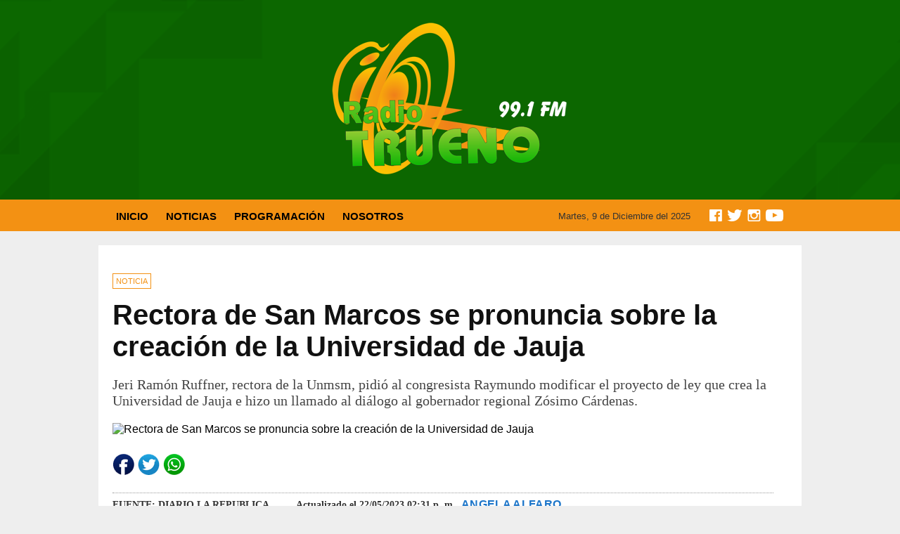

--- FILE ---
content_type: text/html; charset=UTF-8
request_url: https://www.radiotrueno.com/noticias/2702/rectora-de-san-marcos-se-pronuncia-sobre-la-creacion-de-la-universidad-de-jauja
body_size: 4859
content:

<!DOCTYPE html>

<html lang="es">
<head>
<meta charset="utf-8">
<meta name="viewport" content="width=device-width, initial-scale=1.0">
<title>Rectora de San Marcos se pronuncia sobre la creación de la Universidad de Jauja </title>
<meta name="description" content="Jeri Ramón Ruffner, rectora de la Unmsm, pidió al congresista Raymundo modificar el proyecto de ley que crea la Universidad de Jauja e hizo un llamado al diálogo al gobernador regional Zósimo Cárdenas." />
<meta name="keywords" content="Rectora de San Marcos se pronuncia sobre la creación de la Universidad de Jauja" />
    
<!-- Open Graph -->
<meta property="og:site_name" content="www.radiotrueno.com" />
<meta property="og:type" content="article">
<meta property="og:url" itemprop="url" content="http://www.radiotrueno.com/noticias/2702/rectora-de-san-marcos-se-pronuncia-sobre-la-creacion-de-la-universidad-de-jauja" />
<meta property="og:title" itemprop="headline" content="Rectora de San Marcos se pronuncia sobre la creación de la Universidad de Jauja" />
<meta property="og:description" itemprop="description" content="Jeri Ramón Ruffner, rectora de la Unmsm, pidió al congresista Raymundo modificar el proyecto de ley que crea la Universidad de Jauja e hizo un llamado al diálogo al gobernador regional Zósimo Cárdenas." />
<meta property="og:image" itemprop="image" content="https://www.radiotrueno.com/content/img_noticia/KN4K4OUBTVEQ3AZ4MTDH625YBM.avif" />
<!-- fin Open Graph -->    

<meta name="googlebot" content="index,follow" />
<meta name="theme-color" content="#0c6700" />

<link rel="shortcut icon" type="image/x-icon" href="https://www.radiotrueno.com/imgs/favicon.ico">
<link rel="stylesheet" type="text/css" href="https://www.radiotrueno.com/css/true1.css">
<link rel="stylesheet" type="text/css" href="https://www.radiotrueno.com/css/true2.css">

<script type="text/javascript" src="https://www.radiotrueno.com/js/menu-stop.js"></script>
<script type="text/javascript" src="https://www.radiotrueno.com/css/JSmenuRespon.js"></script>

<script type="text/javascript">

$(document).ready(function(){
	var altura = $('.menu').offset().top;
	
	$(window).on('scroll', function(){
		if ( $(window).scrollTop() > altura ){
			$('.menu').addClass('menu-fixed');
		} else {
			$('.menu').removeClass('menu-fixed');
		}
	});
 
});
</script>

</head>
<body>

<header>
		<div class="head_prin">
		<div class="logopc"> <a href="https://www.radiotrueno.com/"> <img src="https://www.radiotrueno.com/imgs/radio_trueno_fm.png"> </a> </div>
	</div>

		<div class="boxMM">
			<div class="contenedorMenu1">
					<div class="menu_bar">
						<div class="bt-menu"><img class="lineaMnu" src="https://www.radiotrueno.com/imgs/btnM.png"></div> 
					</div>
					<div class="txt_logo_2"> <img src="https://www.radiotrueno.com/imgs/radio_trueno_fm.png"> </div>
					
					<nav>
						<ul>
							<li><a href="https://www.radiotrueno.com/">INICIO</a></li>
							<li><a href="https://www.radiotrueno.com/noticias/">NOTICIAS</a></li>
							<li><a href="https://www.radiotrueno.com/programacion">PROGRAMACIÓN</a></li>
							<li><a href="https://www.radiotrueno.com/nosotros">NOSOTROS</a></li>
														
							 <img class="bt_7" src="https://www.radiotrueno.com/imgs/fe2.png">
							 <img class="bt_7" src="https://www.radiotrueno.com/imgs/fe4.png">
							 <img class="bt_7" src="https://www.radiotrueno.com/imgs/fe3.png">
							<a href="https://www.facebook.com/Radiotrueno2024/" target="_blank" title="Facebook"> <img class="bt_7" src="https://www.radiotrueno.com/imgs/fe1.png"> </a>

							<div class="fecha_r"> Martes, 9 de Diciembre del 2025 </div>
						</ul>
					</nav>
					</div>
			</div>

			<div class="contenedorMenu2">
				<nav class="menu">
					<div class="boxMM_2">
						<ul>
							<li><a href="https://www.radiotrueno.com/">INICIO</a></li>
							<li><a href="https://www.radiotrueno.com/noticias/">NOTICIAS</a></li>
							<li><a href="https://www.radiotrueno.com/programacion">PROGRAMACIÓN</a></li>
							<li><a href="https://www.radiotrueno.com/nosotros">NOSOTROS</a></li>
														
							<img class="bt_7" src="https://www.radiotrueno.com/imgs/fe2.png">
							<img class="bt_7" src="https://www.radiotrueno.com/imgs/fe4.png">
							<img class="bt_7" src="https://www.radiotrueno.com/imgs/fe3.png">
							<a href="https://www.facebook.com/Radiotrueno2024/" target="_blank" title="Facebook"> <img class="bt_7" src="https://www.radiotrueno.com/imgs/fe1.png"> </a>

							<div class="fecha_r"> Martes, 9 de Diciembre del 2025 </div>
						</ul>
						</div>
				</nav>
			</div></header>
	
<main class="BoxGS4 acorta_1">

<div class="UnBOX_tres">
			<!-- box grand-->

			<li class="zit xioC">
				<a href="https://www.radiotrueno.com/noticias">NOTICIA </a>
			</li>
			<div class="txtleeX">
				<h1>Rectora de San Marcos se pronuncia sobre la creación de la Universidad de Jauja</h1>
				<p>Jeri Ramón Ruffner, rectora de la Unmsm, pidió al congresista Raymundo modificar el proyecto de ley que crea la Universidad de Jauja e hizo un llamado al diálogo al gobernador regional Zósimo Cárdenas.</p>
			</div>
	          <img class="tottl" src="https://www.radiotrueno.com/content/img_noticia/KN4K4OUBTVEQ3AZ4MTDH625YBM.avif" alt="Rectora de San Marcos se pronuncia sobre la creación de la Universidad de Jauja">
	          
      <div class="txtTtalBX">

			<div class="uiboxR">
				<ul>
				<li class="redt"> <a href='https://www.facebook.com/sharer/sharer.php?u=https://www.radiotrueno.com/noticias/2702/rectora-de-san-marcos-se-pronuncia-sobre-la-creacin-de-la-universidad-de-jauja' onclick= "javascript:window.open(this.href, '', 'menubar=no, toolbar=no, resizable=yes, scrollbars=yes, height=550, width=650'); return false;" target="_blank"> <img src="https://www.radiotrueno.com/imgs/in_1.png"> </a></li>
				<li class="redt"> <a href='http://twitter.com/intent/tweet?text=Rectora de San Marcos se pronuncia sobre la creación de la Universidad de Jauja&url=https://www.radiotrueno.com/noticias/2702/rectora-de-san-marcos-se-pronuncia-sobre-la-creacion-de-la-universidad-de-jauja&via=laOchentera' onclick= "javascript:window.open(this.href, '', 'menubar=no, toolbar=no, resizable=yes, scrollbars=yes, height=550, width=650'); return false;" target="_blank"> <img src="https://www.radiotrueno.com/imgs/in_3.png"> </a></li>
				<li class="redt"> <a href='whatsapp://send?text=https://www.radiotrueno.com/noticias/2702/rectora-de-san-marcos-se-pronuncia-sobre-la-creacin-de-la-universidad-de-jauja' data-action='share/whatsapp/share'> <img src="https://www.radiotrueno.com/imgs/in_2.png"> </a></li>
				</ul>
			</div>

			 <div class="lectura_ttxt"> 
			 <div class="story-contents__author  " style="box-sizing: border-box; outline-color: rgb(192, 0, 0); border-width: 1px 0px; border-top-style: dotted; border-right-style: initial; border-bottom-style: dotted; border-left-style: initial; border-top-color: rgb(153, 153, 153); border-right-color: initial; border-bottom-color: rgb(153, 153, 153); border-left-color: initial; border-image: initial; margin: 0px; padding: 8px 0px 7px; vertical-align: baseline; font-size: 16px; display: flex; flex-direction: row-reverse; font-family: Roboto, serif; justify-content: flex-end; color: rgb(51, 51, 51); background-color: rgb(255, 255, 255);"><a itemprop="url" href="https://diariocorreo.pe/autores/" class="story-contents__author-link " style="box-sizing: border-box; outline-color: rgb(192, 0, 0); border: 0px; margin: 0px 6px 5px 0px; padding: 0px; vertical-align: baseline; cursor: pointer; color: rgb(28, 117, 201); align-items: center; display: inline-block; font-variant-numeric: normal; font-variant-east-asian: normal; font-variant-alternates: normal; font-kerning: auto; font-optical-sizing: auto; font-feature-settings: normal; font-variation-settings: normal; font-weight: 700; font-stretch: normal; line-height: 16px; font-family: Arial; letter-spacing: 0.02rem; text-transform: uppercase;">ANGELA ALFARO</a><div class="story-contents__author-date f " style="box-sizing: border-box; outline-color: rgb(192, 0, 0); border: 0px; margin: 0px 8px 0px 0px; padding: 0px; vertical-align: baseline; display: flex; font-variant-numeric: normal; font-variant-east-asian: normal; font-variant-alternates: normal; font-kerning: auto; font-optical-sizing: auto; font-feature-settings: normal; font-variation-settings: normal; font-weight: 700; font-stretch: normal; font-size: 14px; line-height: 1.33;"><time datetime="2023-05-22T14:31:16-05:00" style="box-sizing: border-box; outline-color: rgb(192, 0, 0); border: 0px; margin: 0px; padding: 0px; vertical-align: baseline;">FUENTE: DIARIO LA REPUBLICA </time><time datetime="2023-05-22T14:31:16-05:00" style="box-sizing: border-box; outline-color: rgb(192, 0, 0); border: 0px; margin: 0px; padding: 0px; vertical-align: baseline;"><br></time><time datetime="2023-05-22T14:31:16-05:00" style="box-sizing: border-box; outline-color: rgb(192, 0, 0); border: 0px; margin: 0px; padding: 0px; vertical-align: baseline;">         Actualizado el 22/05/2023 02:31 p. m.</time></div></div><div class="story-contents__content  " id="contenedor" data-index="0" style="box-sizing: border-box; outline-color: rgb(192, 0, 0); border: 0px; margin: 0px; padding: 20px 0px 40px; vertical-align: baseline; overflow-wrap: break-word; color: rgb(51, 51, 51); font-family: Roboto, serif; font-size: 16px; background-color: rgb(255, 255, 255);"><div style="box-sizing: border-box; outline-color: rgb(192, 0, 0); border: 0px; margin: 0px; padding: 0px; vertical-align: baseline; min-height: 172px;"><section style="box-sizing: border-box; outline-color: rgb(192, 0, 0); border: 0px; margin: 0px; padding: 0px; vertical-align: baseline;"><p itemprop="description" class="story-contents__font-paragraph " style="box-sizing: border-box; outline-color: rgb(192, 0, 0); border: 0px; margin: 0px; padding: 10px 0px; vertical-align: baseline; font-variant-numeric: normal; font-variant-east-asian: normal; font-variant-alternates: normal; font-kerning: auto; font-optical-sizing: auto; font-feature-settings: normal; font-variation-settings: normal; font-stretch: normal; font-size: 18px; line-height: 28px; font-family: Roboto; color: rgb(52, 52, 52); overflow-wrap: break-word;"><i style="box-sizing: border-box; outline-color: rgb(192, 0, 0); border: 0px; margin: 0px; padding: 0px; vertical-align: baseline;"><span style="box-sizing: border-box; outline-color: rgb(192, 0, 0); border: 0px; margin: 0px; padding: 0px; vertical-align: baseline; font-weight: 700;">?Si tienen su terreno que lo hagan en su terreno, San Marcos apoya la creación de la Universidad de Jauja?</span></i><span style="box-sizing: border-box; outline-color: rgb(192, 0, 0); border: 0px; margin: 0px; padding: 0px; vertical-align: baseline; font-weight: 700;">, fueron las declaraciones de Jeri Ramón Ruffner, rectora de la Universidad Mayor de San Marcos (Unmsm) cuando arribó en el aeropuerto de Jauja hoy en horas de la mañana. El motivo de su visita fue un consejo universitario y una conferencia de prensa en la cual se tocó el tema de la creación de la nueva universidad.</span></p><p itemprop="description" class="story-contents__font-paragraph " style="box-sizing: border-box; outline-color: rgb(192, 0, 0); border: 0px; margin: 0px; padding: 10px 0px; vertical-align: baseline; font-variant-numeric: normal; font-variant-east-asian: normal; font-variant-alternates: normal; font-kerning: auto; font-optical-sizing: auto; font-feature-settings: normal; font-variation-settings: normal; font-stretch: normal; font-size: 18px; line-height: 28px; font-family: Roboto; color: rgb(52, 52, 52); overflow-wrap: break-word;"><span style="box-sizing: border-box; outline-color: rgb(192, 0, 0); border: 0px; margin: 0px; padding: 0px; vertical-align: baseline; font-weight: 700;"><span style="font-weight: 400;">En la conferencia de prensa estuvieron presentes el alcalde de jauja, Ángel Huamán Mucha, el consejero regional Alejandro Barrera, la rectora y decanos de las distintas facultades de la Unmsm. En su intervención el alcalde de Jauja explicó la necesidad educativa que demanda la creación de la Universidad Nacional de Jauja y que no pretenden quitarles terreno, </span><i style="box-sizing: border-box; outline-color: rgb(192, 0, 0); border: 0px; margin: 0px; padding: 0px; vertical-align: baseline; font-weight: 400;">?nosotros jamás vamos agarrar terreno de San Marcos, al contrario, si ustedes acceden a ser la madre de esta universidad en corto tiempo nosotros entregamos el título de propiedad a la Unmsm?.</i><br></span></p><p itemprop="description" class="story-contents__font-paragraph " style="box-sizing: border-box; outline-color: rgb(192, 0, 0); border: 0px; margin: 0px; padding: 10px 0px; vertical-align: baseline; font-variant-numeric: normal; font-variant-east-asian: normal; font-variant-alternates: normal; font-kerning: auto; font-optical-sizing: auto; font-feature-settings: normal; font-variation-settings: normal; font-stretch: normal; font-size: 18px; line-height: 28px; font-family: Roboto; color: rgb(52, 52, 52); overflow-wrap: break-word;"><span style="box-sizing: border-box; outline-color: rgb(192, 0, 0); border: 0px; margin: 0px; padding: 0px; vertical-align: baseline; font-weight: 700;"><i style="box-sizing: border-box; outline-color: rgb(192, 0, 0); border: 0px; margin: 0px; padding: 0px; vertical-align: baseline; font-weight: 400;"><span style="font-style: normal;">La rectora de la Unmsm enfatizó que ellos son los más interesados que la educación llegue a los lugares más alejados del país, respecto al proyecto de ley que crea la universidad de Jauja dijo que es necesario realizar modificaciones ya que en el articulo 1 menciona que se tomará terreno de forma temporal sobre la base del instituto veterinario de investigaciones tropicales de la Unmsm y del instituto de la Universidad Agraria la Molina. </span><i style="box-sizing: border-box; outline-color: rgb(192, 0, 0); border: 0px; margin: 0px; padding: 0px; vertical-align: baseline;">?El congresista debe realizar estas modificaciones y pedimos que también respete. San Marcos va venir con sus filiales no a quitarle terreno a Jauja sino a contribuir a la educación, porque no es fácil si no hay presupuesto?</i><br></i></span></p><p itemprop="description" class="story-contents__font-paragraph " style="box-sizing: border-box; outline-color: rgb(192, 0, 0); border: 0px; margin: 0px; padding: 10px 0px; vertical-align: baseline; font-variant-numeric: normal; font-variant-east-asian: normal; font-variant-alternates: normal; font-kerning: auto; font-optical-sizing: auto; font-feature-settings: normal; font-variation-settings: normal; font-stretch: normal; font-size: 18px; line-height: 28px; font-family: Roboto; color: rgb(52, 52, 52); overflow-wrap: break-word;"><span style="box-sizing: border-box; outline-color: rgb(192, 0, 0); border: 0px; margin: 0px; padding: 0px; vertical-align: baseline; font-weight: 700;"><i style="box-sizing: border-box; outline-color: rgb(192, 0, 0); border: 0px; margin: 0px; padding: 0px; vertical-align: baseline; font-weight: 400;"><i style="box-sizing: border-box; outline-color: rgb(192, 0, 0); border: 0px; margin: 0px; padding: 0px; vertical-align: baseline;"><span style="font-style: normal;">Finalmente hizo un llamado al gobernador regional, Zósimo Cárdenas, para que puedan conversar sobre las propuestas. El alcalde de Jauja al retirase de la conferencia se pronunció a los pobladores de Jauja y dijo que seguirán tocando puertas hasta que se haga realidad la universidad de Jauja.</span><br></i></i></span></p></section></div></div> 
			 </div>
			
	</div>

</div>

	<div class="ullt_lee"><h2> TE PUEDE INTERESAR </h2></div>

						<div class="x300Noticia undi">
			  <article>
				<div class="imh_het">
					<a href="https://www.radiotrueno.com/noticias/3791/trump-sobre-despliegue-militar-cerca-de-venezuela-"><img src="https://www.radiotrueno.com/content/img_noticia/205920_1818107.webp"/></a>
			 	</div>	
			 		<figcaption>
			 		<h2> <a href='https://www.radiotrueno.com/noticias/3791/trump-sobre-despliegue-militar-cerca-de-venezuela-'> Trump sobre despliegue militar cerca de Venezuela:  </a> </h2> 
			 		</figcaption>
			   </article>
			</div>
					<div class="x300Noticia undi">
			  <article>
				<div class="imh_het">
					<a href="https://www.radiotrueno.com/noticias/3790/altos-mandos-policiales-de-peru-y-chile-coordinaran-patrullajes-conjuntos-en-la-frontera-anuncio-canciller"><img src="https://www.radiotrueno.com/content/img_noticia/692dec28d0b32.jpg"/></a>
			 	</div>	
			 		<figcaption>
			 		<h2> <a href='https://www.radiotrueno.com/noticias/3790/altos-mandos-policiales-de-per-y-chile-coordinarn-patrullajes-conjuntos-en-la-frontera-anunci-canciller'> Altos mandos policiales de Perú y Chile coordinarán patrullajes conjuntos en la frontera, anunció Canciller </a> </h2> 
			 		</figcaption>
			   </article>
			</div>
					<div class="x300Noticia undi">
			  <article>
				<div class="imh_het">
					<a href="https://www.radiotrueno.com/noticias/3789/tragedia-en-ucayali-12-muertos-y-30-desaparecidos-deja-deslizamiento-de-tierra-en-puerto-de-iparia"><img src="https://www.radiotrueno.com/content/img_noticia/692dc8ac08cce269e901479e.webp"/></a>
			 	</div>	
			 		<figcaption>
			 		<h2> <a href='https://www.radiotrueno.com/noticias/3789/tragedia-en-ucayali-12-muertos-y-30-desaparecidos-deja-deslizamiento-de-tierra-en-puerto-de-iparia'> Tragedia en Ucayali: 12 muertos y 30 desaparecidos deja deslizamiento de tierra en puerto de Iparia </a> </h2> 
			 		</figcaption>
			   </article>
			</div>
					<div class="x300Noticia undi">
			  <article>
				<div class="imh_het">
					<a href="https://www.radiotrueno.com/noticias/3788/jeri-se-lava-las-manos-y-responsabiliza-a-anteriores-gestiones-por-crimen-"><img src="https://www.radiotrueno.com/content/img_noticia/692df82c7b05b2e58d08908f.webp"/></a>
			 	</div>	
			 		<figcaption>
			 		<h2> <a href='https://www.radiotrueno.com/noticias/3788/jer-se-lava-las-manos-y-responsabiliza-a-anteriores-gestiones-por-crimen-'> Jerí se lava las manos y responsabiliza a anteriores gestiones por crimen:  </a> </h2> 
			 		</figcaption>
			   </article>
			</div>
					<div class="x300Noticia undi">
			  <article>
				<div class="imh_het">
					<a href="https://www.radiotrueno.com/noticias/3787/martin-vizcarra-en-vivo-jueza-concluye-que-expresidente-si-pidio-soborno-por-obra-lomas-de-ilo"><img src="https://www.radiotrueno.com/content/img_noticia/671ff97d9830fa20f935c1b5.jpg"/></a>
			 	</div>	
			 		<figcaption>
			 		<h2> <a href='https://www.radiotrueno.com/noticias/3787/martn-vizcarra-en-vivo-jueza-concluye-que-expresidente-s-pidi-soborno-por-obra-lomas-de-ilo'> Martín Vizcarra EN VIVO: jueza concluye que expresidente sí pidió soborno por obra Lomas de Ilo </a> </h2> 
			 		</figcaption>
			   </article>
			</div>
					<div class="x300Noticia undi">
			  <article>
				<div class="imh_het">
					<a href="https://www.radiotrueno.com/noticias/3785/estado-triplica-presupuesto-contra-mineria-ilegal-pero-fiscalia-queda-sin-un-sol"><img src="https://www.radiotrueno.com/content/img_noticia/NN2.PNG"/></a>
			 	</div>	
			 		<figcaption>
			 		<h2> <a href='https://www.radiotrueno.com/noticias/3785/estado-triplica-presupuesto-contra-minera-ilegal-pero-fiscala-queda-sin-un-sol'> Estado triplica presupuesto contra minería ilegal, pero Fiscalía queda sin un sol </a> </h2> 
			 		</figcaption>
			   </article>
			</div>
		 

</main>

	<footer>
		<div class="fotCopyExpa"> 
	<div class="copyleft"> <a href="https://www.radiotrueno.com/">RADIO TRUENO </a> - Todos los derechos reservados © 2021 </div>
</div>

<div class="footerBox">

			 <div class="a_a1"> 
			 <img src="https://www.radiotrueno.com/imgs/trueno_fo.png"><br>.
			 <h3> 
				Jr. Huánuco N° 197 - Sto. piso, Huancayo - Perú <br>
				Cabina: 999898840 <br>
				Publicidad: 999393121 <br>
				Wasap Saludos: 999898840  <br>
			</h3>
			 </div>

			 <div class="a_a1 mx_m"> 
			 <p> E-MAIL</p>
				<h3> GERENCIA: radiotrueno_sac@hotmail.com </h3>
			 </div>

			 <div class="a_a1 mx_r"> 
				<p> APP -  Radio </p>
				<a href="https://servistream.pe/apps/radiotrueno_app.apk"> <img src="https://servistream.pe/imagenes/descargar_app_image150.png"></a><br><br>
				
			</div>

			 <div class="a_a1 mx_img"> 

			<a href="https://www.facebook.com/Radiotrueno2024/" target="_blank" title="Facebook"> <img src="https://www.radiotrueno.com/imgs/ft1.png"> </a>
			<img src="https://www.radiotrueno.com/imgs/ft2.png">
			<img src="https://www.radiotrueno.com/imgs/ft4.png">
			<img src="https://www.radiotrueno.com/imgs/ft3.png">

			 </div>

			 <div class="a_ss"> 
				<a href="https://servistream.pe/" target="_blank"><img src="https://www.radiotrueno.com/imgs/servistream9.png"></a>
			 </div>

</div>
<script async defer src="https://connect.facebook.net/es_LA/sdk.js#xfbml=1&version=v3.2"></script>	</footer>

    </body>
  </html>

--- FILE ---
content_type: text/css
request_url: https://www.radiotrueno.com/css/true1.css
body_size: 4008
content:
* {
    margin: 0;
    padding: 0;
    -moz-box-sizing: border-box;
    -webkit-box-sizing: border-box;
    box-sizing: border-box
}
body {
    background: #eee
}
html {
    font-family: Arial;
    text-rendering: optimizeLegibility;
    -ms-text-size-adjust: 100%;
    -webkit-text-size-adjust: 100%;
    font-family--ms-text-size-adjust: 100%;
    font-family--webkit-text-size-adjust: 100%
}
article,
aside,
details,
figcaption,
figure,
footer,
header,
hgroup,
main,
nav,
section,
summary {
    display: block
}
b,
strong {
    font-size: 20px;
    color: #f39113
}
img {
    width: auto;
    border: 0px;
    height: auto
}
h1,
h2,
h3,
.h1,
.h2,
.h3 {
    color: #141d22;
    margin-top: 0;
    margin-bottom: 0.2rem
}
h5,
h6,
span,
p {
    font-family: "Arial", "Helvetica", sans-serif
}
h1 a,
h2 a,
h3 a {
    color: inherit
}

a {
    color: inherit;
    text-decoration: none
}
.head_prin {
    margin: 0 auto;
    width: 100%;
    height: auto;
    position: relative;
    text-align: center;
    z-index: 9999999 !important
}

.logopc {
    width: 1000px;
    margin: auto;
    padding-top: 30px;
    padding-bottom: 30px;
    height: auto;
    
}


.logopc_2 {
    background: url(../imgs/laochentera6.png) no-repeat;
    display: inline-block;
    margin-top: 20px;
    text-indent: -9999px;
    width: 328px;
    height: 150px
}
.play_raddio {
    float: right;
    width: 222px;
    height: 78px;
    margin-top: 60px
}
.flimg {
    float: left;
    margin-left: 20px;
    margin-top: 7px
}
.iradio {
    float: right;
    margin-top: 2px
}
.fecha_r {
    text-align: right;
    color: #333;
    max-width: 86%;
    font-size: 13px;
    margin-right: 11px;
    padding-top: 16px
}
.btnFacebook {
    background-image: url("../imgs/bt_01.png");
    float: right;
    text-indent: -9999px;
    width: 37px;
    height: 34px;
    margin-left: 5px;
    margin-top: 4px
}
.btnTwitter {
    background-image: url("../imgs/bt_02.png");
    float: right;
    text-indent: -9999px;
    width: 37px;
    height: 34px;
    margin-top: 4px
}
.clear {
    margin-top: 20px
}
.bt_7 {
    float: right;
    margin-left: 5px;
    margin-top: 12px
}
.BoxGS4 {
	background: #fff;
	padding: 20px;
    width: 1000px;
    margin: 0 auto;
    overflow: hidden;
    margin-top: 20px
    
}
.adsgoogleee {
    width: 100%;
    height: auto;
    float: left;
    margin-top: 15px
}
.rot_ads {
    width: 100%;
    height: auto;
    margin: auto
}
.txtflow_cat {
    background: #eee;
    width: 100%;
    margin: auto;
    padding: 10px;
    text-align: center;
    
}
.txtflow_cat h1 {
    font-size: 20px;
    color: #0c6700;
    
}
.UnBOX_tres {
    width: 100%;
    overflow: hidden;
    
    
}
.tnoso{padding: 50px;}
.tnoso h1{ text-align: center; color: #333;}
.tnoso p{color: #555; font-size: 20px; line-height: 150%; margin-top: 30px} 

.info_pro{width: 100%; height: auto; border-bottom: #ccc 1px solid; margin-top: 30px}
.info_pro h1{font-size: 100px; color: #d0cecd; text-align: center; margin-top: -20px}
.info_pro h2{font-size: 30px; color: #888; text-align: center; margin-left: 100px}


.pro_pro_total{width: 100%; height: auto; overflow: hidden; margin-top: 30px}
.pro_pro{background: #ed2124; width: auto; height: auto; overflow: hidden; float: left; padding: 10px; float: left; margin-right: 5px}
.pro_lecc{background: #77787b}
.pro_pro h1{ color: #fff; width: auto; font-size: 18px; text-align: center; padding: 0px; margin: 0px}
.pro_pro:hover{background:#ed2124 }

.pro_1{width: 100%; height: auto; border: #ccc 1px solid; float: left; margin-top: 5px}
.pro_1:hover{background: #c8e7f7}
.protxt{width: 25%; height: auto; border: #ccc 0px solid; float: left; padding-left: 10px; padding-top: 8px; padding-bottom: 8px;}
.horas{width: 20%; border-right: #ccc 1px solid}
.prooo{width: 60%; border-right: #ccc 1px solid}

.back{background: #c8e7f7}

.protxt p{color: #444; font-size: 15px;}
.back p{color: #000; font-weight: bold;}

.vx_play {
	background: #0a616d;
    width: 100%;
    padding-top: 15px;
    padding-left: 10px;
    height: 100px;
    overflow: hidden;
    float: left;
    position: relative;
}
.icc_x {
    width: 100%;
    height: auto;
    overflow: hidden;
    float: left;
    margin-top: 25px;
    margin-bottom: 10px;
    text-align: center
}
.icc_x img {
    width: 190px
}
.vx_cht {
    border: #ccc 1px solid;
    width: 600px;
    height: 600px;
    overflow: scroll;
    float: left;
    margin-top: 20px
}
.vx_anun {
    width: 340px;
    height: 600px;
    overflow: hidden;
    float: right;
    margin-top: 20px;
    border: #ccc 1px solid
}
.r_ads_r {
    width: 300px;
    height: auto
}
.txtCategory {
    background: #f00;
    display: inline-block;
    padding: 4px;
    margin-bottom: 10px;
    margin-left: 5px;
    margin-top: 5px
}
.cat_i {
    margin-left: 0px
}
.txtCategory h3 {
    color: #fff;
    font-size: 11px;
    margin-bottom: 0.1rem;
    text-transform: uppercase;
    font-weight: 500
}
.boxNotiGrand {
    overflow: hidden;
    float: left;
    width: 100%;
    height: auto;
    margin-top: 20px
}
.boxNotiGrand img {
    width: 100%
}
.boxNotiGrand h1 {
    color: #fff
}
.boxNotiGrand p {
    color: #3dedca
}
.ads_iG {
    width: 100%;
    height: 90px;
    margin-top: 10px
}
.x_x {
    background: linear-gradient(to bottom, rgba(68, 68, 68, 0) 20%, #121318);
    bottom: 0;
    width: 100%;
    margin-top: -255px;
    height: 255px;
    padding-left: 20px;
    padding-top: 70px;
    position: relative
}
.x_x_1 {
    width: 100%;
    margin-top: -200px;
    height: 200px;
    padding-top: 80px;
    padding-left: 10px
}
.x_x_2 {
    width: 50%;
    margin-top: -250px;
    height: 250px;
    padding-top: 0px;
    background: linear-gradient(to bottom, rgba(68, 68, 68, 0) 20%, #121318)
}
.cx_ads {
    float: left;
    width: 300px;
    height: 600px;
    overflow: hidden
}
.cx_1 {
    float: left;
    width: 307px;
    height: 625px;
    overflow: hidden
}
.With_330 {
    width: 307px;
    height: auto;
    float: left;
    margin-bottom: 20px
}
.With_330 h2 {
    color: #fff
}
.bxmedio_1230 {
    width: 100%;
    height: auto;
    float: left;
    margin-top: 20px;
    overflow: hidden
}
.bxmedio_1230 h1 {
    color: #fff;
    font-size: 30px
}
.bxmedio_1230 p {
    color: #3dedca
}
.bxmedio_1230 img {
    width: 100%
}
.bx12 {
    margin-top: 0px
}
.x300Noticia {
    width: 317px;
    height: auto;
    display: inline-block;
    vertical-align: top;
    margin-top: 20px;
    margin-bottom: 30px;
    border:#ccc 1px solid
    
}
.imh_het {
    width: 100%;
    height: 180px;
    overflow: hidden;
    float: left;
    
    float: left;
    margin-bottom: 15px;
    
}
.imh_het img {
    width: 100%
}
.x300Noticia h2 {
    color: #111;
    font-size: 22px;
    padding-left: 10px;
    padding-right: 10px
    
}

.x300Noticia h2:hover { color: #666}

.xb_b {
    margin-left: 0px
}
.ads_300x1 {
    width: 100%;
    height: auto;
    float: left;
    margin-top: 10px;
    display: inline-table
}
.sser {
    text-align: center
}
.streamm {
    width: 305px;
    height: 145px;
    float: right;
    margin-top: 14px
}
.clear_bottom {
    margin-bottom: 30px
}
.ullt {
    border-top: #3dedca 1px dotted;
    width: 100%;
    margin-top: 30px;
    margin-bottom: 30px;
    text-align: center;
    display: inline-block
}
.ullt h2 {
    color: #3dedca;
    margin-top: 10px
}
.ullt_lee {
    width: 100%;
    margin-top: 30px;
    border-top: #f39113 1px solid;

    padding-top: 10px;
    padding-bottom: 20px;
    display: inline-block
}
.ullt_lee h2 {
    color: #f39113
}
.mas_noticias_80s {
    width: 100%;
    max-width: 1310px;
    margin: auto
}
.flot_img_txt {
    width: 970px;
    margin: auto;
    border-bottom: #252b3c 1px dotted;
    padding: 30px;
    overflow: hidden
}
.flot_img_txt h2 {
    color: #d7f7f1
}
.flot_img_txt p {
    color: #fff;
    margin-top: 10px
}
.flot_img_txt:hover {
    background: #293743
}
.flo_txt1_img {
    width: 300px;
    height: 150px;
    float: left;
    overflow: hidden;
    display: inline
}
.flo_txt1_img img {
    width: 125%
}
.flo_txt1 {
    width: 65%;
    height: auto;
    float: left;
    overflow: hidden;
    padding-left: 20px
}
.flo_txt1 h2 {
    padding-left: 0px
}
.oneCate {
    margin-left: 0px
}
.flo_txt1 p {
    font-size: 14px
}
.flow_video {
    width: 100%;
    max-width: 1276px;
    margin: 0 auto;
    overflow: hidden;
    margin-top: 20px
}
.play_video {
    width: 307px;
    height: auto;
    display: inline-block;
    vertical-align: top;
    margin-left: 7px;
    margin-bottom: 20px
}
.play_video img {
    width: 100%
}
.play_video h2 {
    color: #3dedca;
    margin-top: 10px
}
.play_video p {
    margin-left: 5px;
    color: #fff
}
.he_pro {
    width: 320px;
    height: auto;
    padding-bottom: 15px
}
.dii_v {
    margin-left: 11px;
    margin-bottom: 0px;
    margin-top: 20px
}
.he_pro span {
    color: #d7f7f1;
    margin-top: 10px;
    display: inline-block;
    margin-left: 5px;
    font-size: 13px;
    line-height: 1.5
}
.fotos_play {
    width: 100%;
    max-width: 1276px;
    margin: 0 auto;
    overflow: hidden;
    text-align: center
}
.fotos_play img {
    width: 100%
}
.fotos_play h1 {
    color: #d7f7f1;
    padding: 20px 15px 15px 15px
}
.zit {
    padding-right: 5px;
    display: inline-block
}
.redt {
    display: inline-block
}
.xioC {
    border: #f39113 1px solid;
    color: #f39113;
    font-size: 11px;
    padding: 4px;
    text-transform: uppercase;
    margin-top: 20px;
    margin-right: 10px
}
.txtleeX {
    width: 100%
}
.txtleeX h1 {
    color: #111;
    font-size: 40px;
    margin-top: 15px;
    padding-left: 0px
}
.txtleeX p {
    color: #444;
    font-family: "Georgia", Times New Roman, serif;
    font-size: 20px;
    margin-top: 20px;
    margin-bottom: 20px;
    padding-left: 0px
}
img.tottl {
    width: 100%
}
.unvideo {
    width: 100%;
    height: 480px
}
.txtTtalBX {
    margin-top: 10px;
    overflow: hidden;
    float: left;
    width: 100%;
    height: auto;
    display: inline-block
}
.spnde_video {
    width: 100%
}
.txt_xbox {
    width: 100%;
    height: auto
}
.txt_xbox p {
    color: #d7f7f1;
    font-size: 12px;
    padding: 5px
}
.uiboxR {
    width: auto;
    margin-top: 15px;
    display: inline-block;
    padding-bottom: 10px;
    text-align: center
}
.lectura_ttxt {
    color: #111;
    font-family: "Georgia", Times New Roman, serif;
    font-size: 20px;
    margin-top: 10px;
    display: inline-block;
    line-height: 1.5;
    padding-right: 20px;
    width: 100%
}
.lectura_ttxt img {
    width: 100%;
    height: auto
}
.flow_right {
    width: 301px;
    height: auto;
    float: right;
    margin-top: 20px;
    border: #f00 1px solid
}
.err_or {
    width: 100%;
    height: auto;
    overflow: hidden
}
.err_or h1 {
    color: #666;
    font-size: 27px;
    margin-top: 40px
}
.err_or p {
    color: #888;
    font-size: 18px;
    margin-top: 20px
}
footer {
    width: 100%;
    margin: auto;
    margin-top: 80px
}
.fotCopyExpa {
    max-width: 1000px;
    border-bottom: #999 1px solid;
    text-align: center;
    margin: auto;
    padding-top: 15px;
    padding-bottom: 15px
}
.copyleft {
    display: inline-block;
    margin-top: 20px;
    font-size: 12px;
    color: #333
}
.icoCler {
    margin-top: 4px;
    float: right
}
.footerBox {
    margin: auto;
    overflow: hidden;
    max-width: 1000px;
    margin-top: 20px;
    padding-bottom: 20px
}
.a_a1 {
    float: left;
    width: 250px;
    height: auto;
    overflow: hidden;
    
}

.mx_m{width: 350px; margin-left: 40px;}
.mx_r{width: auto; margin-left: 40px;}
.mx_img{width: 110px; float: right;}
.mx_img img{margin-left: 10px; margin-top: 23px}

.a_a1 p {
    font-size: 15px;
    color: #555;
    font-weight: 600;
    margin-bottom: 15px
}
.a_a1 h3 {
    font-size: 13px;
    color: #555;
    margin-bottom: 5px;
    line-height: 150%

}

.a_ss {
	border-top: #999 1px solid;
    width: 100%;
    margin-top: 15px;
    padding-top: 10px;
    height: auto;
    float: left;
    text-align: right
}
@media screen and (max-width: 1025px) {
    
	.logopc{width: 600px;}
	.logopc img{width: 80%}

	.boxMM, .boxMM_2{width: 600px}

    .BoxGS4 {
        
        overflow: hidden;
        width: 95%;
        max-width: 635px;
        
    }
    .boxNotiGrand {
        width: 635px;
        border-right: 0px;
        height: auto
    }
    .ii1 {
        display: none
    }
    .vx_cht {
        width: 100%;
        margin-top: 20px
    }
    .vx_anun {
        width: 100%;
        height: auto
    }
    .r_ads_r {
        width: 100%;
        height: auto
    }
    .flimg, .fecha_r{display: none;}
    .x_x {
        background: none;
        width: 100%;
        margin-top: 0px;
        height: auto;
        padding-left: 0px;
        padding-top: 0px;
        position: relative
    }
    .x300Noticia {
        margin-left: 4px;
        margin-right: 0px;
        width: 290px
    }
    .x300Noticia img {
        width: 100%
    }
    .imh_het img {
        width: 140%
    }
    .bxmedio_1230 {
        width: 100%;
        height: auto;
        margin-bottom: 20px
    }
    .bxmedio_1230 img {
        width: 100%
    }
    .v_x {
        float: right
    }
    .lxl {
        width: 307px;
        height: 250px;
        float: left
    }
    .play_video {
        width: 303px;
        height: auto
    }
    .adsgoogleee {
        width: 100%;
        height: auto;
        height: auto
    }
    .rot_ads {
        width: 100%;
        height: auto
    }
    .cero_top {
        margin-top: 0px
    }
    .marg {
        margin-top: 50px
    }
    .mas_noticias_80s {
        width: 100%;
        margin: auto
    }
    .flot_img_txt {
        padding: 10px;
        width: 100%;
        margin: auto
    }
    .flo_txt1 {
        width: 310px
    }
    .flo_txt1 p {
        display: none
    }
    .flo_txt1 h2 {
        font-size: 17px;
        padding: 0px;
        margin-left: 5px;
        margin-top: 5px
    }
    .flow_video {
        width: 642px
    }
    .undi {
        margin-left: 5px
    }
    .streamm {
        float: left;
        display: inline
    }
    .txtleeX h1 {
        font-size: 31px
    }
    .txtleeX p {
        font-size: 17px
    }
    .txtTtalBX {
        width: 637px
    }
    .flow_right {
        width: 100%;
        height: 90px
    }
    .prog_1 {
        width: 637px;
        height: auto
    }
    .a_a1 {
        width: 230px;
        padding-left: 20px;
        
    }

    .mx_m{width: 350px; padding-left: 0px}

    .mx_img{float: left; width: 125px; padding-left: 0px}

    .mx_r{padding-left: 0px}

    .a_ss {
        padding-right: 15px
    }
    .sser img {
        width: 100%
    }
    #slides img {
        width: 100%;
        height: 100%
    }
}
@media screen and (max-width: 700px) {
    .clear_2 {
        padding-top: 20px
    }
    .head_prin {
        display: none
    }
    .BoxGS4 {
        width: 100%;
        padding: 0px;
        border: 0px;
        margin-top: 50px
    }
    .adsgoogleee {
        width: 100%;
        height: auto
    }
    .cero_top {
        margin-top: 0px
    }
    .txtflow_cat {
        width: 100%
    }
    .txtflow_cat h1 {
        padding-left: 10px
    }
    .UnBOX_tres {
        width: 100%;
        border: 0px
    }

    .uiboxR, .ullt_lee{padding-left: 15px;}

    .tnoso {padding: 20px}
    .tnoso h1{font-size: 25px;}
    .tnoso p{font-size: 16px}
    .boxNotiGrand {
        width: 100%;
        height: auto
    }
    .boxNotiGrand h1 {
        font-size: 25px;
        padding-left: 10px;
        padding-right: 10px
    }
    .boxNotiGrand p {
        padding-left: 10px;
        padding-right: 10px
    }
    .x_x {
        background: none;
        width: 100%;
        margin-top: 0px;
        height: auto;
        padding-top: 0px;
        position: relative
    }
    .cat_i {
        margin-left: 0px
    }
    .cx_1 {
        width: 100%;
        height: auto;
        overflow: hidden
    }
    .With_330 {
        width: 100%;
        height: auto;
        overflow: hidden;
        padding-bottom: 20px;
        margin-left: 0px
    }
    .x_x_1 {
        width: 100%;
        margin-top: 0px;
        height: auto;
        padding-top: 0px;
        padding-left: 0px;
        background: none
    }
    .x300Noticia {
        width: 100%;
        height: auto;
        padding-bottom: 10px;
        margin-left: 0px
    }
    .imh_het {
        height: auto
    }
    .imh_het img {
        width: 100%
    }
    .fotos_play img {
        width: 100%
    }
    .With_330 h2,
    .x300Noticia h2 {
        padding-left: 10px;
        padding-right: 10px
    }
    .icc_x img {
        margin-bottom: 12px;
        width: 165px
    }
    .bxmedio_1230 h1,
    p {
        padding-left: 10px;
        padding-right: 10px
    }

   
    .info_pro h2{margin-left: 100px; font-size: 20px}
    .info_pro h1{font-size: 75px; margin-top: -15px}

    .pro_pro h1{font-size: 13px}
    .prooo {width: 40%}
    .protxt{padding-left: 0px}
    .protxt p{font-size: 12px; }
    .horas{width: 30%}
    

    .vx_cht {
        width: 100%
    }
    .vx_anun {
        width: 100%;
        height: auto
    }
    .txtCategory {
        margin-left: 12px
    }
    .oneCate {
        display: none
    }
    .x_x_2 {
        margin-top: 0px;
        height: auto;
        padding-top: 0px;
        padding-left: 0px
    }
    .x_x_2 h1,
    p {
        padding-left: 10px;
        padding-right: 10px
    }
    .undi {
        margin-left: 0px
    }
    .mas_noticias_80s {
        width: 100%;
        margin: 0px;
        padding: 0px
    }
    .streamm {
        width: 100%;
        height: auto
    }
    .flot_img_txt {
        height: auto
    }
    .flot_img_txt {
        width: 100%;
        margin-bottom: 20px
    }
    .flo_txt1_img {
        width: 40%;
        height: auto;
        padding-left: 0px
    }
    .flo_txt1 {
        width: 58%;
        padding-left: 0px
    }
    .flo_txt1 h2 {
        font-size: 15px;
        padding-left: 10px
    }
    .xioC {
        margin-right: 0px;
        margin-left: 12px;
        padding-left: 0px
    }
    .flow_right {
        width: 100%;
        height: auto
    }
    .flow_video {
        width: 100%
    }
    .play_video {
        width: 100%;
        margin-left: 0px
    }
    .play_video h2 {
        padding-left: 10px
    }
    .play_video p {
        padding-left: 5px
    }
    .txtTtalBX {
        width: 100%
    }
    .he_pro {
        width: 100%
    }
    .he_pro h2 {
        margin-top: 10px
    }
    .prog_1 {
        width: 100%;
        padding: 0px;
        margin-top: 10px
    }
    .ads_300x1,
    .lxl,
    .ads_iG {
        width: 100%;
        height: auto
    }
    .redt {
        width: 33.33%;
        float: left
    }
    .fotos_play {
        width: 100%
    }
    .fotos_play h1 {
        font-size: 21px
    }
    .contenedorMenu2 {
        display: none
    }
    .fecha_r {
        display: none
    }
    .zit {
        padding-left: 10px
    }
    .flimg {
        margin-bottom: 10px;
        margin-left: 10px;
        display: inline;
    }
    .bt_7{margin-top: 13px; margin-left: 0px; margin-right: 5px;}
    .icoCler {
        display: none
    }

    .tnoso{padding-top: 50px}

    .txtleeX {
        border: 0px
    }
    .txtleeX h1 {
        font-size: 25px;
        margin-top: 15px;
        padding-left: 10px;
        padding-right: 10px
    }
    .txtleeX p {
        font-size: 17px;
        margin-top: 15px;
        padding-left: 10px;
        padding-right: 10px
    }
    .txt_xbox p {
        font-size: 13px;
        padding-left: 10px;
        padding-right: 10px
    }
    .lectura_ttxt {
        font-size: 17px;
        padding-left: 13px;
        padding-right: 13px
    }
    .copyleft {
        margin-top: 20px;
        width: 100%
    }
    .unvideo {
        width: 100%;
        height: 250px
    }
    .clefot {
        padding-bottom: 60px
    }
    .coments {
        display: none
    }
    .sonar80s {
        margin-right: 35px;
        width: 260px
    }
    .a_a1 {
        width: 330px;
        margin-bottom: 15px
    }
    .a_a1 p{padding-left: 0px}
    .mx_m, .mx_r, .mx_img{margin-left: 0px; padding-left: 20px}
    .mx_img img{margin-left: 0px; margin-right: 10px; margin-top: 5px}

    .err_or {
        padding: 30px 15px 15px 15px
    }
}
.contenedorMenu1 {
    margin: auto;
    z-index: 9999999 !important;
    position: relative
}
.contenedorMenu2 {
    width: 100%;
    margin: auto;
    margin-top: -45px;
    z-index: 9999999 !important
}
.menu-fixed {
    background: #f39113;
    position: fixed;
    top: 0;
    width: 100%;
    border-top: 0px solid;
    z-index: 99999999 !important
}
.menu {
    width: 100%
}

--- FILE ---
content_type: text/css
request_url: https://www.radiotrueno.com/css/true2.css
body_size: 766
content:
header {
    background: url(../imgs/img_bla77.png) top center #0c6700;
    width: 100%
}
.boxMM {
    max-width: 950px;
    margin: auto
}
.boxMM_2 {
    max-width: 950px;
    margin: auto
}
header nav {
    margin: 0px auto;
    background: #f39113;
    top: 10%;
    height: 45px
}
.menu_bar {
    display: none
}
header nav ul {
    overflow: hidden;
    list-style: none
}
header nav ul li {
    float: left
}
header nav ul li a {
    color: #000;
    padding: 15px 25px 10px 0px;
    display: block;
    text-decoration: none;
    font-size: 15px;
    font-weight: bold;
    font-family: Arial
}
header nav ul li span {
    margin-right: 10px
}
header nav ul li a:hover {
    color: #fff;
    text-decoration: none
}
section {
    padding: 20px
}
.lineaMnu {
    width: auto;
    height: auto;
    margin-top: 2px
}
.txt_logo_1 {
    width: auto;
    height: auto;
    margin-top: 12px;
    padding-right: 28px
}
.txt_logo_1 h1 {
    font-size: 20px;
    color: #fff;
    font-family: Arial
}
.txt_logo_2,
.r_adio {
    display: none
}
@media screen and (max-width: 700px) {
    #cap-hed,
    .play_r,
    .boxMM_2 {
        display: none
    }
    header nav {
        background: #0c6700;
        width: 100%;
        height: auto;
        left: -100%;
        margin: 0;
        position: fixed;
        top: 50px;
    }
    header nav ul li a {
        color: #fff;
        font-weight: 600;
        font-size: 16px;
        padding: 15px;
        border-bottom: #051d00 1px solid;
    }
    .menu_bar {
        left: 0;
        top: 0;
        position: fixed
    }
    header nav ul li {
        display: block;
        float: none;
        
    }
    .menu_bar {
        display: block;
        width: 100%;
        
    }
    .menu_bar .bt-menu {
        width: 100%;
        height: auto;
        background: #0c6700;
        color: #fff;
        display: block;
        cursor: pointer;
        padding-left: 7px;
        padding-top: 12px;
        text-decoration: none;
        font-weight: bold;
        font-size: 25px;
        height: 50px;

        z-index: 999999999999 !important;

    }
    .txt_logo_2 {
        width: auto;
        height: auto;
        left: 36%;
        position: fixed;
        top: 5px;
        display: inline;
        text-align: center;
        
        
    }
    .txt_logo_2 img {
	width: 60px;

    }
    .r_adio {
        width: auto;
        height: auto;
        width: #069 1px solid;
        position: fixed;
        top: 6px;
        right: 4px;
        display: inline
    }
    .menu_bar span {
        float: right;
        font-size: 40px
    }

--- FILE ---
content_type: text/javascript
request_url: https://www.radiotrueno.com/css/JSmenuRespon.js
body_size: 207
content:
$(document).ready(main);
 
var contador = 1;
 
function main(){
	$('.menu_bar').click(function(){
		// $('nav').toggle(); 
 
		if(contador == 1){
			$('nav').animate({
				left: '0'
			});
			contador = 0;
		} else {
			contador = 1;
			$('nav').animate({
				left: '-100%'
			});
		}
 
	});
 
};// JavaScript Document